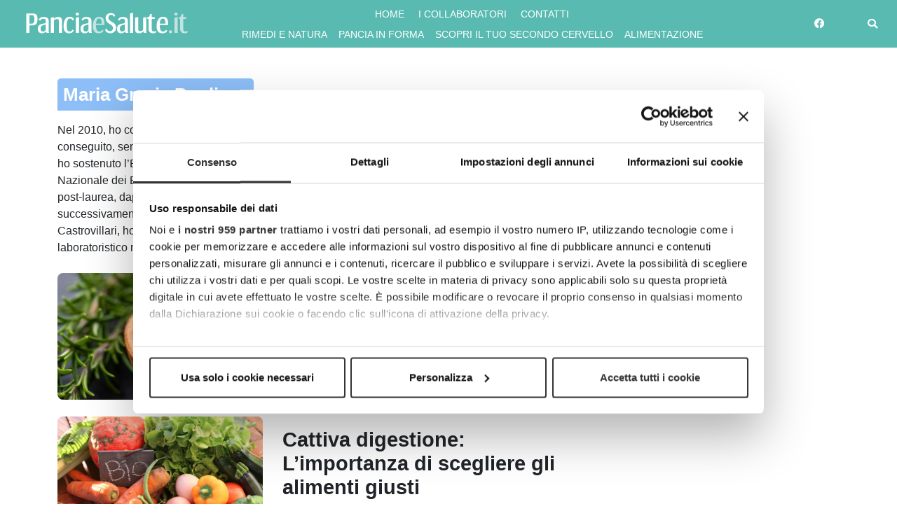

--- FILE ---
content_type: text/html; charset=UTF-8
request_url: https://www.panciaesalute.it/author/maria-grazia-pugliese/
body_size: 11169
content:
<!doctype html>
<html lang="it-IT">
<head>
	<meta charset="UTF-8">
	<meta name="viewport" content="width=device-width, initial-scale=1">
	<link rel="profile" href="https://gmpg.org/xfn/11">
	
	<link rel="icon" type="image/png" href="https://www.panciaesalute.it/wp-content/uploads/2019/10/PanciaeSalute-favicon.jpg" >		
	<script id="CookiebotConfiguration" type="application/json" data-cookieconsent="ignore">
	{
		"Frameworks": {
			"IABTCF2": {
				"AllowedVendors": [],
				"AllowedGoogleACVendors": [],
				"AllowedPurposes": [],
				"AllowedSpecialPurposes": [],
				"AllowedFeatures": [],
				"AllowedSpecialFeatures": [],
		"VendorRestrictions": []
			}
		}
	}
</script>
<script type="text/javascript" data-cookieconsent="ignore">
	window.dataLayer = window.dataLayer || [];

	function gtag() {
		dataLayer.push(arguments);
	}

	gtag("consent", "default", {
		ad_personalization: "denied",
		ad_storage: "denied",
		ad_user_data: "denied",
		analytics_storage: "denied",
		functionality_storage: "denied",
		personalization_storage: "denied",
		security_storage: "granted",
		wait_for_update: 500,
	});
	gtag("set", "ads_data_redaction", true);
	</script>
<script type="text/javascript"
		id="Cookiebot"
		src="https://consent.cookiebot.com/uc.js"
		data-implementation="wp"
		data-cbid="e72c3f1c-6321-4a30-974a-6de8b991086a"
			data-framework="TCFv2.2"
						data-culture="IT"
				data-blockingmode="auto"
	></script>
<meta name='robots' content='index, follow, max-image-preview:large, max-snippet:-1, max-video-preview:-1' />
	<style>img:is([sizes="auto" i], [sizes^="auto," i]) { contain-intrinsic-size: 3000px 1500px }</style>
	
<!-- Social Warfare v4.5.6 https://warfareplugins.com - BEGINNING OF OUTPUT -->
<style>
	@font-face {
		font-family: "sw-icon-font";
		src:url("https://www.panciaesalute.it/wp-content/plugins/social-warfare/assets/fonts/sw-icon-font.eot?ver=4.5.6");
		src:url("https://www.panciaesalute.it/wp-content/plugins/social-warfare/assets/fonts/sw-icon-font.eot?ver=4.5.6#iefix") format("embedded-opentype"),
		url("https://www.panciaesalute.it/wp-content/plugins/social-warfare/assets/fonts/sw-icon-font.woff?ver=4.5.6") format("woff"),
		url("https://www.panciaesalute.it/wp-content/plugins/social-warfare/assets/fonts/sw-icon-font.ttf?ver=4.5.6") format("truetype"),
		url("https://www.panciaesalute.it/wp-content/plugins/social-warfare/assets/fonts/sw-icon-font.svg?ver=4.5.6#1445203416") format("svg");
		font-weight: normal;
		font-style: normal;
		font-display:block;
	}
</style>
<!-- Social Warfare v4.5.6 https://warfareplugins.com - END OF OUTPUT -->


	<!-- This site is optimized with the Yoast SEO plugin v26.7 - https://yoast.com/wordpress/plugins/seo/ -->
	<title>Maria Grazia Pugliese, Autore presso Pancia e Salute</title>
	<meta name="description" content="Biologa nutrizionista. Nel 2010, ho conseguito la laurea triennale in Scienza della Nutrizione. Successivamente, nel 2012, ho conseguito, sempre presso lo stesso Ateneo, la laurea Magistrale in Scienza della nutrizione. Nel 2013 ho sostenuto l’Esame di Stato, all’Università della Calabria, e mi sono iscritta nello stesso anno, all’Albo Nazionale dei Biologi e ho iniziato a frequentare corsi inerenti la nutrizione. In seguito con il tirocinio post-laurea, dapprima presso l’ambulatorio di diabetologia dell’Ospedale di Castrovillari e successivamente presso il laboratorio di analisi chimiche e microbiologiche “Ricerche Biologiche” di Castrovillari, ho ampliato la mia formazione, sia in ambito clinico – nutrizionale , sia in ambito laboratoristico merceologico. Attualmente svolgo la libera professione a Castrovillari dal 2014." />
	<link rel="canonical" href="https://www.panciaesalute.it/author/maria-grazia-pugliese/" />
	<meta property="og:locale" content="it_IT" />
	<meta property="og:type" content="profile" />
	<meta property="og:title" content="Maria Grazia Pugliese, Autore presso Pancia e Salute" />
	<meta property="og:description" content="Biologa nutrizionista. Nel 2010, ho conseguito la laurea triennale in Scienza della Nutrizione. Successivamente, nel 2012, ho conseguito, sempre presso lo stesso Ateneo, la laurea Magistrale in Scienza della nutrizione. Nel 2013 ho sostenuto l’Esame di Stato, all’Università della Calabria, e mi sono iscritta nello stesso anno, all’Albo Nazionale dei Biologi e ho iniziato a frequentare corsi inerenti la nutrizione. In seguito con il tirocinio post-laurea, dapprima presso l’ambulatorio di diabetologia dell’Ospedale di Castrovillari e successivamente presso il laboratorio di analisi chimiche e microbiologiche “Ricerche Biologiche” di Castrovillari, ho ampliato la mia formazione, sia in ambito clinico – nutrizionale , sia in ambito laboratoristico merceologico. Attualmente svolgo la libera professione a Castrovillari dal 2014." />
	<meta property="og:url" content="https://www.panciaesalute.it/author/maria-grazia-pugliese/" />
	<meta property="og:site_name" content="Pancia e Salute" />
	<meta property="og:image" content="https://secure.gravatar.com/avatar/53c4687e7ac9fce9bcfd4c5003839762?s=500&d=mm&r=g" />
	<meta name="twitter:card" content="summary_large_image" />
	<script type="application/ld+json" class="yoast-schema-graph">{"@context":"https://schema.org","@graph":[{"@type":"ProfilePage","@id":"https://www.panciaesalute.it/author/maria-grazia-pugliese/","url":"https://www.panciaesalute.it/author/maria-grazia-pugliese/","name":"Maria Grazia Pugliese, Autore presso Pancia e Salute","isPartOf":{"@id":"https://www.panciaesalute.it/#website"},"primaryImageOfPage":{"@id":"https://www.panciaesalute.it/author/maria-grazia-pugliese/#primaryimage"},"image":{"@id":"https://www.panciaesalute.it/author/maria-grazia-pugliese/#primaryimage"},"thumbnailUrl":"https://www.panciaesalute.it/wp-content/uploads/2020/06/rosmarino_essiccato.jpeg","description":"Biologa nutrizionista. Nel 2010, ho conseguito la laurea triennale in Scienza della Nutrizione. Successivamente, nel 2012, ho conseguito, sempre presso lo stesso Ateneo, la laurea Magistrale in Scienza della nutrizione. Nel 2013 ho sostenuto l’Esame di Stato, all’Università della Calabria, e mi sono iscritta nello stesso anno, all’Albo Nazionale dei Biologi e ho iniziato a frequentare corsi inerenti la nutrizione. In seguito con il tirocinio post-laurea, dapprima presso l’ambulatorio di diabetologia dell’Ospedale di Castrovillari e successivamente presso il laboratorio di analisi chimiche e microbiologiche “Ricerche Biologiche” di Castrovillari, ho ampliato la mia formazione, sia in ambito clinico – nutrizionale , sia in ambito laboratoristico merceologico. Attualmente svolgo la libera professione a Castrovillari dal 2014.","breadcrumb":{"@id":"https://www.panciaesalute.it/author/maria-grazia-pugliese/#breadcrumb"},"inLanguage":"it-IT","potentialAction":[{"@type":"ReadAction","target":["https://www.panciaesalute.it/author/maria-grazia-pugliese/"]}]},{"@type":"ImageObject","inLanguage":"it-IT","@id":"https://www.panciaesalute.it/author/maria-grazia-pugliese/#primaryimage","url":"https://www.panciaesalute.it/wp-content/uploads/2020/06/rosmarino_essiccato.jpeg","contentUrl":"https://www.panciaesalute.it/wp-content/uploads/2020/06/rosmarino_essiccato.jpeg","width":718,"height":444,"caption":"Infuso di rosmarino: un aiuto per la digestione"},{"@type":"BreadcrumbList","@id":"https://www.panciaesalute.it/author/maria-grazia-pugliese/#breadcrumb","itemListElement":[{"@type":"ListItem","position":1,"name":"Home","item":"https://www.panciaesalute.it/"},{"@type":"ListItem","position":2,"name":"Archivi per Maria Grazia Pugliese"}]},{"@type":"WebSite","@id":"https://www.panciaesalute.it/#website","url":"https://www.panciaesalute.it/","name":"Pancia e Salute","description":"La Pancia &egrave; il nostro secondo cervello!","potentialAction":[{"@type":"SearchAction","target":{"@type":"EntryPoint","urlTemplate":"https://www.panciaesalute.it/?s={search_term_string}"},"query-input":{"@type":"PropertyValueSpecification","valueRequired":true,"valueName":"search_term_string"}}],"inLanguage":"it-IT"},{"@type":"Person","@id":"https://www.panciaesalute.it/#/schema/person/40d07f154175e98e6f092e098dfb0958","name":"Maria Grazia Pugliese","image":{"@type":"ImageObject","inLanguage":"it-IT","@id":"https://www.panciaesalute.it/#/schema/person/image/","url":"https://secure.gravatar.com/avatar/f31c75a1d649883ffb4baf5f806086c5db1be1efd27cc781609b1a1142c1f6fb?s=96&d=mm&r=g","contentUrl":"https://secure.gravatar.com/avatar/f31c75a1d649883ffb4baf5f806086c5db1be1efd27cc781609b1a1142c1f6fb?s=96&d=mm&r=g","caption":"Maria Grazia Pugliese"},"description":"Nel 2010, ho conseguito la laurea triennale in Scienza della Nutrizione. Successivamente, nel 2012, ho conseguito, sempre presso lo stesso Ateneo, la laurea Magistrale in Scienza della nutrizione. Nel 2013 ho sostenuto l’Esame di Stato, all’Università della Calabria, e mi sono iscritta nello stesso anno, all’Albo Nazionale dei Biologi e ho iniziato a frequentare corsi inerenti la nutrizione. In seguito con il tirocinio post-laurea, dapprima presso l’ambulatorio di diabetologia dell’Ospedale di Castrovillari e successivamente presso il laboratorio di analisi chimiche e microbiologiche “Ricerche Biologiche” di Castrovillari, ho ampliato la mia formazione, sia in ambito clinico – nutrizionale , sia in ambito laboratoristico merceologico. Attualmente svolgo la libera professione a Castrovillari dal 2014.","sameAs":["https://x.com/Master_D2C","Master_D2C"],"mainEntityOfPage":{"@id":"https://www.panciaesalute.it/author/maria-grazia-pugliese/"}}]}</script>
	<!-- / Yoast SEO plugin. -->


<link rel="alternate" type="application/rss+xml" title="Pancia e Salute &raquo; Feed" href="https://www.panciaesalute.it/feed/" />
<link rel="alternate" type="application/rss+xml" title="Pancia e Salute &raquo; Feed dei commenti" href="https://www.panciaesalute.it/comments/feed/" />
<link rel="alternate" type="application/rss+xml" title="Pancia e Salute &raquo; Articoli per il feed Maria Grazia Pugliese" href="https://www.panciaesalute.it/author/maria-grazia-pugliese/feed/" />
		<!-- This site uses the Google Analytics by MonsterInsights plugin v9.11.1 - Using Analytics tracking - https://www.monsterinsights.com/ -->
		<!-- Nota: MonsterInsights non è attualmente configurato su questo sito. Il proprietario del sito deve autenticarsi con Google Analytics nel pannello delle impostazioni di MonsterInsights. -->
					<!-- No tracking code set -->
				<!-- / Google Analytics by MonsterInsights -->
		<script>
window._wpemojiSettings = {"baseUrl":"https:\/\/s.w.org\/images\/core\/emoji\/16.0.1\/72x72\/","ext":".png","svgUrl":"https:\/\/s.w.org\/images\/core\/emoji\/16.0.1\/svg\/","svgExt":".svg","source":{"concatemoji":"https:\/\/www.panciaesalute.it\/wp-includes\/js\/wp-emoji-release.min.js?ver=7c700e287340845a0334bfacc6d99c70"}};
/*! This file is auto-generated */
!function(s,n){var o,i,e;function c(e){try{var t={supportTests:e,timestamp:(new Date).valueOf()};sessionStorage.setItem(o,JSON.stringify(t))}catch(e){}}function p(e,t,n){e.clearRect(0,0,e.canvas.width,e.canvas.height),e.fillText(t,0,0);var t=new Uint32Array(e.getImageData(0,0,e.canvas.width,e.canvas.height).data),a=(e.clearRect(0,0,e.canvas.width,e.canvas.height),e.fillText(n,0,0),new Uint32Array(e.getImageData(0,0,e.canvas.width,e.canvas.height).data));return t.every(function(e,t){return e===a[t]})}function u(e,t){e.clearRect(0,0,e.canvas.width,e.canvas.height),e.fillText(t,0,0);for(var n=e.getImageData(16,16,1,1),a=0;a<n.data.length;a++)if(0!==n.data[a])return!1;return!0}function f(e,t,n,a){switch(t){case"flag":return n(e,"\ud83c\udff3\ufe0f\u200d\u26a7\ufe0f","\ud83c\udff3\ufe0f\u200b\u26a7\ufe0f")?!1:!n(e,"\ud83c\udde8\ud83c\uddf6","\ud83c\udde8\u200b\ud83c\uddf6")&&!n(e,"\ud83c\udff4\udb40\udc67\udb40\udc62\udb40\udc65\udb40\udc6e\udb40\udc67\udb40\udc7f","\ud83c\udff4\u200b\udb40\udc67\u200b\udb40\udc62\u200b\udb40\udc65\u200b\udb40\udc6e\u200b\udb40\udc67\u200b\udb40\udc7f");case"emoji":return!a(e,"\ud83e\udedf")}return!1}function g(e,t,n,a){var r="undefined"!=typeof WorkerGlobalScope&&self instanceof WorkerGlobalScope?new OffscreenCanvas(300,150):s.createElement("canvas"),o=r.getContext("2d",{willReadFrequently:!0}),i=(o.textBaseline="top",o.font="600 32px Arial",{});return e.forEach(function(e){i[e]=t(o,e,n,a)}),i}function t(e){var t=s.createElement("script");t.src=e,t.defer=!0,s.head.appendChild(t)}"undefined"!=typeof Promise&&(o="wpEmojiSettingsSupports",i=["flag","emoji"],n.supports={everything:!0,everythingExceptFlag:!0},e=new Promise(function(e){s.addEventListener("DOMContentLoaded",e,{once:!0})}),new Promise(function(t){var n=function(){try{var e=JSON.parse(sessionStorage.getItem(o));if("object"==typeof e&&"number"==typeof e.timestamp&&(new Date).valueOf()<e.timestamp+604800&&"object"==typeof e.supportTests)return e.supportTests}catch(e){}return null}();if(!n){if("undefined"!=typeof Worker&&"undefined"!=typeof OffscreenCanvas&&"undefined"!=typeof URL&&URL.createObjectURL&&"undefined"!=typeof Blob)try{var e="postMessage("+g.toString()+"("+[JSON.stringify(i),f.toString(),p.toString(),u.toString()].join(",")+"));",a=new Blob([e],{type:"text/javascript"}),r=new Worker(URL.createObjectURL(a),{name:"wpTestEmojiSupports"});return void(r.onmessage=function(e){c(n=e.data),r.terminate(),t(n)})}catch(e){}c(n=g(i,f,p,u))}t(n)}).then(function(e){for(var t in e)n.supports[t]=e[t],n.supports.everything=n.supports.everything&&n.supports[t],"flag"!==t&&(n.supports.everythingExceptFlag=n.supports.everythingExceptFlag&&n.supports[t]);n.supports.everythingExceptFlag=n.supports.everythingExceptFlag&&!n.supports.flag,n.DOMReady=!1,n.readyCallback=function(){n.DOMReady=!0}}).then(function(){return e}).then(function(){var e;n.supports.everything||(n.readyCallback(),(e=n.source||{}).concatemoji?t(e.concatemoji):e.wpemoji&&e.twemoji&&(t(e.twemoji),t(e.wpemoji)))}))}((window,document),window._wpemojiSettings);
</script>
<link rel='stylesheet' id='social-warfare-block-css-css' href='https://www.panciaesalute.it/wp-content/plugins/social-warfare/assets/js/post-editor/dist/blocks.style.build.css?ver=7c700e287340845a0334bfacc6d99c70' media='all' />
<style id='wp-emoji-styles-inline-css'>

	img.wp-smiley, img.emoji {
		display: inline !important;
		border: none !important;
		box-shadow: none !important;
		height: 1em !important;
		width: 1em !important;
		margin: 0 0.07em !important;
		vertical-align: -0.1em !important;
		background: none !important;
		padding: 0 !important;
	}
</style>
<link rel='stylesheet' id='wp-block-library-css' href='https://www.panciaesalute.it/wp-includes/css/dist/block-library/style.min.css?ver=7c700e287340845a0334bfacc6d99c70' media='all' />
<style id='classic-theme-styles-inline-css'>
/*! This file is auto-generated */
.wp-block-button__link{color:#fff;background-color:#32373c;border-radius:9999px;box-shadow:none;text-decoration:none;padding:calc(.667em + 2px) calc(1.333em + 2px);font-size:1.125em}.wp-block-file__button{background:#32373c;color:#fff;text-decoration:none}
</style>
<style id='global-styles-inline-css'>
:root{--wp--preset--aspect-ratio--square: 1;--wp--preset--aspect-ratio--4-3: 4/3;--wp--preset--aspect-ratio--3-4: 3/4;--wp--preset--aspect-ratio--3-2: 3/2;--wp--preset--aspect-ratio--2-3: 2/3;--wp--preset--aspect-ratio--16-9: 16/9;--wp--preset--aspect-ratio--9-16: 9/16;--wp--preset--color--black: #000000;--wp--preset--color--cyan-bluish-gray: #abb8c3;--wp--preset--color--white: #ffffff;--wp--preset--color--pale-pink: #f78da7;--wp--preset--color--vivid-red: #cf2e2e;--wp--preset--color--luminous-vivid-orange: #ff6900;--wp--preset--color--luminous-vivid-amber: #fcb900;--wp--preset--color--light-green-cyan: #7bdcb5;--wp--preset--color--vivid-green-cyan: #00d084;--wp--preset--color--pale-cyan-blue: #8ed1fc;--wp--preset--color--vivid-cyan-blue: #0693e3;--wp--preset--color--vivid-purple: #9b51e0;--wp--preset--gradient--vivid-cyan-blue-to-vivid-purple: linear-gradient(135deg,rgba(6,147,227,1) 0%,rgb(155,81,224) 100%);--wp--preset--gradient--light-green-cyan-to-vivid-green-cyan: linear-gradient(135deg,rgb(122,220,180) 0%,rgb(0,208,130) 100%);--wp--preset--gradient--luminous-vivid-amber-to-luminous-vivid-orange: linear-gradient(135deg,rgba(252,185,0,1) 0%,rgba(255,105,0,1) 100%);--wp--preset--gradient--luminous-vivid-orange-to-vivid-red: linear-gradient(135deg,rgba(255,105,0,1) 0%,rgb(207,46,46) 100%);--wp--preset--gradient--very-light-gray-to-cyan-bluish-gray: linear-gradient(135deg,rgb(238,238,238) 0%,rgb(169,184,195) 100%);--wp--preset--gradient--cool-to-warm-spectrum: linear-gradient(135deg,rgb(74,234,220) 0%,rgb(151,120,209) 20%,rgb(207,42,186) 40%,rgb(238,44,130) 60%,rgb(251,105,98) 80%,rgb(254,248,76) 100%);--wp--preset--gradient--blush-light-purple: linear-gradient(135deg,rgb(255,206,236) 0%,rgb(152,150,240) 100%);--wp--preset--gradient--blush-bordeaux: linear-gradient(135deg,rgb(254,205,165) 0%,rgb(254,45,45) 50%,rgb(107,0,62) 100%);--wp--preset--gradient--luminous-dusk: linear-gradient(135deg,rgb(255,203,112) 0%,rgb(199,81,192) 50%,rgb(65,88,208) 100%);--wp--preset--gradient--pale-ocean: linear-gradient(135deg,rgb(255,245,203) 0%,rgb(182,227,212) 50%,rgb(51,167,181) 100%);--wp--preset--gradient--electric-grass: linear-gradient(135deg,rgb(202,248,128) 0%,rgb(113,206,126) 100%);--wp--preset--gradient--midnight: linear-gradient(135deg,rgb(2,3,129) 0%,rgb(40,116,252) 100%);--wp--preset--font-size--small: 13px;--wp--preset--font-size--medium: 20px;--wp--preset--font-size--large: 36px;--wp--preset--font-size--x-large: 42px;--wp--preset--spacing--20: 0.44rem;--wp--preset--spacing--30: 0.67rem;--wp--preset--spacing--40: 1rem;--wp--preset--spacing--50: 1.5rem;--wp--preset--spacing--60: 2.25rem;--wp--preset--spacing--70: 3.38rem;--wp--preset--spacing--80: 5.06rem;--wp--preset--shadow--natural: 6px 6px 9px rgba(0, 0, 0, 0.2);--wp--preset--shadow--deep: 12px 12px 50px rgba(0, 0, 0, 0.4);--wp--preset--shadow--sharp: 6px 6px 0px rgba(0, 0, 0, 0.2);--wp--preset--shadow--outlined: 6px 6px 0px -3px rgba(255, 255, 255, 1), 6px 6px rgba(0, 0, 0, 1);--wp--preset--shadow--crisp: 6px 6px 0px rgba(0, 0, 0, 1);}:where(.is-layout-flex){gap: 0.5em;}:where(.is-layout-grid){gap: 0.5em;}body .is-layout-flex{display: flex;}.is-layout-flex{flex-wrap: wrap;align-items: center;}.is-layout-flex > :is(*, div){margin: 0;}body .is-layout-grid{display: grid;}.is-layout-grid > :is(*, div){margin: 0;}:where(.wp-block-columns.is-layout-flex){gap: 2em;}:where(.wp-block-columns.is-layout-grid){gap: 2em;}:where(.wp-block-post-template.is-layout-flex){gap: 1.25em;}:where(.wp-block-post-template.is-layout-grid){gap: 1.25em;}.has-black-color{color: var(--wp--preset--color--black) !important;}.has-cyan-bluish-gray-color{color: var(--wp--preset--color--cyan-bluish-gray) !important;}.has-white-color{color: var(--wp--preset--color--white) !important;}.has-pale-pink-color{color: var(--wp--preset--color--pale-pink) !important;}.has-vivid-red-color{color: var(--wp--preset--color--vivid-red) !important;}.has-luminous-vivid-orange-color{color: var(--wp--preset--color--luminous-vivid-orange) !important;}.has-luminous-vivid-amber-color{color: var(--wp--preset--color--luminous-vivid-amber) !important;}.has-light-green-cyan-color{color: var(--wp--preset--color--light-green-cyan) !important;}.has-vivid-green-cyan-color{color: var(--wp--preset--color--vivid-green-cyan) !important;}.has-pale-cyan-blue-color{color: var(--wp--preset--color--pale-cyan-blue) !important;}.has-vivid-cyan-blue-color{color: var(--wp--preset--color--vivid-cyan-blue) !important;}.has-vivid-purple-color{color: var(--wp--preset--color--vivid-purple) !important;}.has-black-background-color{background-color: var(--wp--preset--color--black) !important;}.has-cyan-bluish-gray-background-color{background-color: var(--wp--preset--color--cyan-bluish-gray) !important;}.has-white-background-color{background-color: var(--wp--preset--color--white) !important;}.has-pale-pink-background-color{background-color: var(--wp--preset--color--pale-pink) !important;}.has-vivid-red-background-color{background-color: var(--wp--preset--color--vivid-red) !important;}.has-luminous-vivid-orange-background-color{background-color: var(--wp--preset--color--luminous-vivid-orange) !important;}.has-luminous-vivid-amber-background-color{background-color: var(--wp--preset--color--luminous-vivid-amber) !important;}.has-light-green-cyan-background-color{background-color: var(--wp--preset--color--light-green-cyan) !important;}.has-vivid-green-cyan-background-color{background-color: var(--wp--preset--color--vivid-green-cyan) !important;}.has-pale-cyan-blue-background-color{background-color: var(--wp--preset--color--pale-cyan-blue) !important;}.has-vivid-cyan-blue-background-color{background-color: var(--wp--preset--color--vivid-cyan-blue) !important;}.has-vivid-purple-background-color{background-color: var(--wp--preset--color--vivid-purple) !important;}.has-black-border-color{border-color: var(--wp--preset--color--black) !important;}.has-cyan-bluish-gray-border-color{border-color: var(--wp--preset--color--cyan-bluish-gray) !important;}.has-white-border-color{border-color: var(--wp--preset--color--white) !important;}.has-pale-pink-border-color{border-color: var(--wp--preset--color--pale-pink) !important;}.has-vivid-red-border-color{border-color: var(--wp--preset--color--vivid-red) !important;}.has-luminous-vivid-orange-border-color{border-color: var(--wp--preset--color--luminous-vivid-orange) !important;}.has-luminous-vivid-amber-border-color{border-color: var(--wp--preset--color--luminous-vivid-amber) !important;}.has-light-green-cyan-border-color{border-color: var(--wp--preset--color--light-green-cyan) !important;}.has-vivid-green-cyan-border-color{border-color: var(--wp--preset--color--vivid-green-cyan) !important;}.has-pale-cyan-blue-border-color{border-color: var(--wp--preset--color--pale-cyan-blue) !important;}.has-vivid-cyan-blue-border-color{border-color: var(--wp--preset--color--vivid-cyan-blue) !important;}.has-vivid-purple-border-color{border-color: var(--wp--preset--color--vivid-purple) !important;}.has-vivid-cyan-blue-to-vivid-purple-gradient-background{background: var(--wp--preset--gradient--vivid-cyan-blue-to-vivid-purple) !important;}.has-light-green-cyan-to-vivid-green-cyan-gradient-background{background: var(--wp--preset--gradient--light-green-cyan-to-vivid-green-cyan) !important;}.has-luminous-vivid-amber-to-luminous-vivid-orange-gradient-background{background: var(--wp--preset--gradient--luminous-vivid-amber-to-luminous-vivid-orange) !important;}.has-luminous-vivid-orange-to-vivid-red-gradient-background{background: var(--wp--preset--gradient--luminous-vivid-orange-to-vivid-red) !important;}.has-very-light-gray-to-cyan-bluish-gray-gradient-background{background: var(--wp--preset--gradient--very-light-gray-to-cyan-bluish-gray) !important;}.has-cool-to-warm-spectrum-gradient-background{background: var(--wp--preset--gradient--cool-to-warm-spectrum) !important;}.has-blush-light-purple-gradient-background{background: var(--wp--preset--gradient--blush-light-purple) !important;}.has-blush-bordeaux-gradient-background{background: var(--wp--preset--gradient--blush-bordeaux) !important;}.has-luminous-dusk-gradient-background{background: var(--wp--preset--gradient--luminous-dusk) !important;}.has-pale-ocean-gradient-background{background: var(--wp--preset--gradient--pale-ocean) !important;}.has-electric-grass-gradient-background{background: var(--wp--preset--gradient--electric-grass) !important;}.has-midnight-gradient-background{background: var(--wp--preset--gradient--midnight) !important;}.has-small-font-size{font-size: var(--wp--preset--font-size--small) !important;}.has-medium-font-size{font-size: var(--wp--preset--font-size--medium) !important;}.has-large-font-size{font-size: var(--wp--preset--font-size--large) !important;}.has-x-large-font-size{font-size: var(--wp--preset--font-size--x-large) !important;}
:where(.wp-block-post-template.is-layout-flex){gap: 1.25em;}:where(.wp-block-post-template.is-layout-grid){gap: 1.25em;}
:where(.wp-block-columns.is-layout-flex){gap: 2em;}:where(.wp-block-columns.is-layout-grid){gap: 2em;}
:root :where(.wp-block-pullquote){font-size: 1.5em;line-height: 1.6;}
</style>
<link rel='stylesheet' id='contact-form-7-css' href='https://www.panciaesalute.it/wp-content/plugins/contact-form-7/includes/css/styles.css?ver=6.1.4' media='all' />
<link rel='stylesheet' id='custom-avatar-css' href='https://www.panciaesalute.it/wp-content/plugins/custom-avatar/public/css/custom-avatar-public.css?ver=1.0.0' media='all' />
<link rel='stylesheet' id='social_warfare-css' href='https://www.panciaesalute.it/wp-content/plugins/social-warfare/assets/css/style.min.css?ver=4.5.6' media='all' />
<link rel='stylesheet' id='bootstrap-css-css' href='https://www.panciaesalute.it/wp-content/themes/novalbit/assets/bootstrap/css/bootstrap.min.css?ver=5.1.3' media='all' />
<link rel='stylesheet' id='rubik-font-css' href='https://www.panciaesalute.it/wp-content/themes/novalbit/assets/rubik-font/rubik-font.css?ver=7c700e287340845a0334bfacc6d99c70' media='all' />
<link rel='stylesheet' id='load-fa-css' href='https://www.panciaesalute.it/wp-content/themes/novalbit/assets/fonts/fontawesome-all.min.css?ver=7c700e287340845a0334bfacc6d99c70' media='all' />
<link rel='stylesheet' id='novalbit-style-css' href='https://www.panciaesalute.it/wp-content/themes/novalbit/style.css?ver=1.0.0' media='all' />
<link rel='stylesheet' id='novalbit-themeoptions-css' href='https://www.panciaesalute.it/wp-content/themes/novalbit/assets/css/novalbit-theme.gen.css?ver=7c700e287340845a0334bfacc6d99c70' media='all' />
<script id="jquery-core-js-extra">
var SDT_DATA = {"ajaxurl":"https:\/\/www.panciaesalute.it\/wp-admin\/admin-ajax.php","siteUrl":"https:\/\/www.panciaesalute.it\/","pluginsUrl":"https:\/\/www.panciaesalute.it\/wp-content\/plugins","isAdmin":""};
</script>
<script src="https://www.panciaesalute.it/wp-includes/js/jquery/jquery.min.js?ver=3.7.1" id="jquery-core-js"></script>
<script src="https://www.panciaesalute.it/wp-includes/js/jquery/jquery-migrate.min.js?ver=3.4.1" id="jquery-migrate-js"></script>
<script src="https://www.panciaesalute.it/wp-content/plugins/custom-avatar/public/js/custom-avatar-public.js?ver=1.0.0" id="custom-avatar-js"></script>
<link rel="https://api.w.org/" href="https://www.panciaesalute.it/wp-json/" /><link rel="alternate" title="JSON" type="application/json" href="https://www.panciaesalute.it/wp-json/wp/v2/users/14" /><script type="text/javascript">var ajaxurl = "https://www.panciaesalute.it/wp-admin/admin-ajax.php";</script>		<meta property="fb:pages" content="1012802708852099" />
		<!-- in_head codice aggiuntivo -->
<!-- Meta Pixel Code -->
<script type='text/javascript'>
!function(f,b,e,v,n,t,s){if(f.fbq)return;n=f.fbq=function(){n.callMethod?
n.callMethod.apply(n,arguments):n.queue.push(arguments)};if(!f._fbq)f._fbq=n;
n.push=n;n.loaded=!0;n.version='2.0';n.queue=[];t=b.createElement(e);t.async=!0;
t.src=v;s=b.getElementsByTagName(e)[0];s.parentNode.insertBefore(t,s)}(window,
document,'script','https://connect.facebook.net/en_US/fbevents.js');
</script>
<!-- End Meta Pixel Code -->
<script type='text/javascript'>var url = window.location.origin + '?ob=open-bridge';
            fbq('set', 'openbridge', '285922339741699', url);
fbq('init', '285922339741699', {}, {
    "agent": "wordpress-6.8.3-4.1.5"
})</script><script type='text/javascript'>
    fbq('track', 'PageView', []);
  </script><link rel="icon" href="https://www.panciaesalute.it/wp-content/uploads/2019/10/cropped-PanciaeSalute-favicon-32x32.jpg" sizes="32x32" />
<link rel="icon" href="https://www.panciaesalute.it/wp-content/uploads/2019/10/cropped-PanciaeSalute-favicon-192x192.jpg" sizes="192x192" />
<link rel="apple-touch-icon" href="https://www.panciaesalute.it/wp-content/uploads/2019/10/cropped-PanciaeSalute-favicon-180x180.jpg" />
<meta name="msapplication-TileImage" content="https://www.panciaesalute.it/wp-content/uploads/2019/10/cropped-PanciaeSalute-favicon-270x270.jpg" />
</head>

<body data-rsssl=1 class="archive author author-maria-grazia-pugliese author-14 wp-theme-novalbit hfeed no-sidebar">
	<!-- after_body codice aggiuntivo -->
<!-- Meta Pixel Code -->
<noscript>
<img height="1" width="1" style="display:none" alt="fbpx"
src="https://www.facebook.com/tr?id=285922339741699&ev=PageView&noscript=1" />
</noscript>
<!-- End Meta Pixel Code -->
	<header>
        <div id="main-menu">
            <div class="container-fluid">
                <div class="row">
                    <div class="col-10 col-sm-10 col-lg-12 col-xl-10 order-2 order-xl-1">
                        <nav class="navbar navbar-light navbar-expand-md d-xl-flex">
                            <div class="container-fluid">
	                            <a class="navbar-brand col-lg-3 col-md-3" href="https://www.panciaesalute.it">
                                <img src="https://www.panciaesalute.it/wp-content/uploads/2019/10/panciaesalute_logo.png" alt="Pancia e Salute" class="img-fluid">																		
	                            </a>
	                            
		                        <div class="collapse navbar-collapse col-lg-9 col-md-9 flex-column" id="navcol">
			                        <div id="top-menu-bar" class="collapse navbar-collapse"><ul id="topbar" class="navbar-nav ml-auto text-uppercase" itemscope itemtype="http://www.schema.org/SiteNavigationElement"><li  id="menu-item-12" class="menu-item menu-item-type-custom menu-item-object-custom menu-item-home menu-item-12 nav-item"><a itemprop="url" href="https://www.panciaesalute.it" class="nav-link"><span itemprop="name">Home</span></a></li>
<li  id="menu-item-3489" class="menu-item menu-item-type-post_type menu-item-object-page menu-item-3489 nav-item"><a itemprop="url" href="https://www.panciaesalute.it/i-collaboratori/" class="nav-link"><span itemprop="name">I collaboratori</span></a></li>
<li  id="menu-item-11" class="menu-item menu-item-type-post_type menu-item-object-page menu-item-11 nav-item"><a itemprop="url" href="https://www.panciaesalute.it/contatti/" class="nav-link"><span itemprop="name">Contatti</span></a></li>
</ul></div> 
			                        
			                        <div id="main-menu-bar" class="collapse navbar-collapse"><ul id="mainmenu" class="navbar-nav ml-auto text-uppercase" itemscope itemtype="http://www.schema.org/SiteNavigationElement"><li  id="menu-item-8" class="menu-item menu-item-type-taxonomy menu-item-object-category menu-item-8 nav-item"><a itemprop="url" href="https://www.panciaesalute.it/category/rimedi-e-natura/" class="nav-link"><span itemprop="name">Rimedi e natura</span></a></li>
<li  id="menu-item-9" class="menu-item menu-item-type-taxonomy menu-item-object-category menu-item-9 nav-item"><a itemprop="url" href="https://www.panciaesalute.it/category/pancia-in-forma/" class="nav-link"><span itemprop="name">Pancia in Forma</span></a></li>
<li  id="menu-item-10" class="menu-item menu-item-type-taxonomy menu-item-object-category menu-item-10 nav-item"><a itemprop="url" href="https://www.panciaesalute.it/category/secondo-cervello/" class="nav-link"><span itemprop="name">Scopri il tuo secondo cervello</span></a></li>
<li  id="menu-item-2303" class="menu-item menu-item-type-taxonomy menu-item-object-category menu-item-2303 nav-item"><a itemprop="url" href="https://www.panciaesalute.it/category/alimentazione/" class="nav-link"><span itemprop="name">Alimentazione</span></a></li>
</ul></div> 
			                    </div>
                            </div>
                        </nav>
                    </div>
                    
                                        
                    <div id="social-icon" class="col-lg-12 col-xl-2 d-lg-flex d-xl-flex order-1 justify-content-lg-end align-items-lg-center justify-content-xl-end align-items-xl-center order-xl-2">
                        <ul class="nav d-flex d-md-flex d-xl-flex justify-content-md-end align-items-md-center justify-content-xl-end social-icons">
	                                                    <li class="nav-item"><a target="_blank" class="nav-link active" href="https://www.facebook.com/PanciaeSalute"><i class="fab fa-facebook"></i></a></li>
                                                        <li class="nav-item" id="search"><a class="nav-link active" data-bs-toggle="modal" data-bs-target="#searchModal" href="#"><i class="fas fa-search"></i></a></li>
                        </ul>
                    </div>
                                        
                    <div id="modalMenuBtn" class="col-2 col-sm-2 d-md-none order-3">
                    	<a class="btn btn-link" data-bs-toggle="modal" data-bs-target="#menuModal">
							<i class="fa fa-lg fa-bars"></i>
						</a>
                    </div>
                </div>
            </div>
        </div>
    </header>
    
	<div class="modal fade" id="searchModal" tabindex="-1">
  <div class="modal-dialog modal-fullscreen">
    <div class="modal-content">

      <div class="modal-body">
	    <button type="button" class="btn-close" data-bs-dismiss="modal" aria-label="Close"></button>
        <br><br>
        
        <h1>Cerca:</h1>
	      
        <form role="search" method="get" class="search-form mb-4" action="https://www.panciaesalute.it/">
			<input type="search"  class="search-field" placeholder="Cerca&hellip;" value="" name="s" />
			<button type="submit" class="search-submit"><i class="fa fa-search"></i></button>
		</form>
      </div>
      
    </div>
  </div>
</div>	<!-- Modal -->
<div class="modal fade" id="menuModal" tabindex="-1" aria-labelledby="menuModalLabel" aria-hidden="true">
    <div class="modal-dialog">
        <div class="modal-content">
            <div class="modal-header">
                <button type="button" class="btn-close" data-bs-dismiss="modal" aria-label="Close"></button>
            </div>
            <div class="modal-body">

                <div class="row">

                    <div class="col-8 offset-2 mb-4">
                    
                        <img src="https://www.panciaesalute.it/wp-content/uploads/2019/10/panciaesalute_logo.png" alt="Pancia e Salute" class="img-fluid">
                    </div>

                    <div id="searchModal" class="col-12">
                        
                        <form role="search" method="get" class="search-form mb-4" action="https://www.panciaesalute.it/">
                          <input type="search"  class="search-field" placeholder="Cerca&hellip;" value="" name="s" />
                          <button type="submit" class="search-submit"><i class="fa fa-search"></i></button>
                        </form>

                    </div>

                </div>

                


	            <div id="navbarNav" class="menu-menu-mobile-container"><ul id="topbar" class="navbar-nav ml-auto text-uppercase" itemscope itemtype="http://www.schema.org/SiteNavigationElement"><li  id="menu-item-3478" class="menu-item menu-item-type-post_type menu-item-object-page menu-item-3478 nav-item"><a itemprop="url" href="https://www.panciaesalute.it/homepage/" class="nav-link"><span itemprop="name">Homepage</span></a></li>
<li  id="menu-item-3479" class="menu-item menu-item-type-taxonomy menu-item-object-category menu-item-3479 nav-item"><a itemprop="url" href="https://www.panciaesalute.it/category/pancia-in-forma/" class="nav-link"><span itemprop="name">Pancia in Forma</span></a></li>
<li  id="menu-item-3480" class="menu-item menu-item-type-taxonomy menu-item-object-category menu-item-3480 nav-item"><a itemprop="url" href="https://www.panciaesalute.it/category/secondo-cervello/" class="nav-link"><span itemprop="name">Scopri il tuo secondo cervello</span></a></li>
<li  id="menu-item-3481" class="menu-item menu-item-type-taxonomy menu-item-object-category menu-item-3481 nav-item"><a itemprop="url" href="https://www.panciaesalute.it/category/rimedi-e-natura/" class="nav-link"><span itemprop="name">Rimedi e natura</span></a></li>
<li  id="menu-item-3482" class="menu-item menu-item-type-taxonomy menu-item-object-category menu-item-3482 nav-item"><a itemprop="url" href="https://www.panciaesalute.it/category/alimentazione/" class="nav-link"><span itemprop="name">Alimentazione</span></a></li>
<li  id="menu-item-3537" class="menu-item menu-item-type-post_type menu-item-object-page menu-item-3537 nav-item"><a itemprop="url" href="https://www.panciaesalute.it/i-collaboratori/" class="nav-link"><span itemprop="name">I collaboratori</span></a></li>
<li  id="menu-item-3483" class="menu-item menu-item-type-post_type menu-item-object-page menu-item-3483 nav-item"><a itemprop="url" href="https://www.panciaesalute.it/contatti/" class="nav-link"><span itemprop="name">Contatti</span></a></li>
</ul></div> 
                    
            </div> <!-- modal-body -->

            <div class="modal-footer d-flex justify-content-center">
                
                <div id="social-icon" class="col-lg-12 col-xl-2 d-lg-flex d-xl-flex order-1 justify-content-lg-end align-items-lg-center justify-content-xl-end align-items-xl-center order-xl-2">
                    <ul class="nav d-flex d-md-flex d-xl-flex justify-content-md-end align-items-md-center justify-content-xl-end social-icons">
                                                <li class="nav-item"><a target="_blank" class="nav-link active" href="https://www.facebook.com/PanciaeSalute"><i class="fab fa-facebook"></i></a></li>
                                                
                    </ul>
                </div>


            </div>

        </div> <!-- modal-content -->
    </div>
</div>
	<main id="primary" class="site-main">
		
		<div class="container mb-4">
			
			<div class="row">
                <div class="col-md-8" id="archive">
                    <main>
                        <article class="mt-4">

												
								<header class="page-header">
																		
									<h1 style="background-color: ; color: ;" class="page-title category-color"><strong><span class="vcard">Maria Grazia Pugliese</span></strong></h1><hr style="border-color: ;"><div class="archive-description mb-4">Nel 2010, ho conseguito la laurea triennale in Scienza della Nutrizione. Successivamente, nel 2012, ho conseguito, sempre presso lo stesso Ateneo, la laurea Magistrale in Scienza della nutrizione. Nel 2013 ho sostenuto l’Esame di Stato, all’Università della Calabria, e mi sono iscritta nello stesso anno, all’Albo Nazionale dei Biologi  e ho iniziato a frequentare corsi inerenti la nutrizione. In seguito con il tirocinio post-laurea, dapprima presso l’ambulatorio di diabetologia dell’Ospedale di Castrovillari e successivamente presso il laboratorio di analisi chimiche e microbiologiche “Ricerche Biologiche” di Castrovillari, ho ampliato la mia formazione, sia in ambito clinico – nutrizionale , sia in ambito laboratoristico merceologico. Attualmente svolgo la libera professione a Castrovillari dal 2014.</div>								</header><!-- .page-header -->
					
																<a href="https://www.panciaesalute.it/alimentazione/infuso-di-rosmarino-un-aiuto-per-la-digestione/">
	                                <div class="card rounded mb-4">
	                                    <div class="row">
	                                        <div class="col-sm-12 col-md-12 col-lg-6 col-xl-5">
	                                            <img alt="Infuso di rosmarino: un aiuto per la digestione" class="rounded img-fluid mb-0" src="https://www.panciaesalute.it/wp-content/uploads/2020/06/rosmarino_essiccato.jpeg">
	                                        </div>
	                                        <div class="col-sm-12 col-md-12 col-lg-6 col-xl-7 card-body">
	                                            <h3 class="mb-0">Infuso di rosmarino: un aiuto per la digestione</h3><span class="mb-2 author">Maria Grazia Pugliese</span>
	                                            <p class="mb-0"></p>
	                                        </div>
	                                    </div>
	                                </div>
	                            </a>
								
																<a href="https://www.panciaesalute.it/alimentazione/cattiva-digestione-limportanza-di-scegliere-gli-alimenti-giusti/">
	                                <div class="card rounded mb-4">
	                                    <div class="row">
	                                        <div class="col-sm-12 col-md-12 col-lg-6 col-xl-5">
	                                            <img alt="Cattiva digestione: L’importanza di scegliere gli alimenti giusti" class="rounded img-fluid mb-0" src="https://www.panciaesalute.it/wp-content/uploads/2020/06/cibi-privilegiati.jpeg">
	                                        </div>
	                                        <div class="col-sm-12 col-md-12 col-lg-6 col-xl-7 card-body">
	                                            <h3 class="mb-0">Cattiva digestione: L’importanza di scegliere gli alimenti giusti</h3><span class="mb-2 author">Maria Grazia Pugliese</span>
	                                            <p class="mb-0"><p>Una cattiva digestione è sicuramente condizionata dal “cosa mangiamo” ecco perchè ho stilato una lista degli alimenti da privilegiare e [&hellip;]</p>
</p>
	                                        </div>
	                                    </div>
	                                </div>
	                            </a>
								
																<a href="https://www.panciaesalute.it/alimentazione/consigli-pratici-per-combattere-la-cattiva-digestione/">
	                                <div class="card rounded mb-4">
	                                    <div class="row">
	                                        <div class="col-sm-12 col-md-12 col-lg-6 col-xl-5">
	                                            <img alt="Consigli pratici per combattere la cattiva digestione" class="rounded img-fluid mb-0" src="https://www.panciaesalute.it/wp-content/uploads/2020/05/cattiva-digestione.jpeg">
	                                        </div>
	                                        <div class="col-sm-12 col-md-12 col-lg-6 col-xl-7 card-body">
	                                            <h3 class="mb-0">Consigli pratici per combattere la cattiva digestione</h3><span class="mb-2 author">Maria Grazia Pugliese</span>
	                                            <p class="mb-0"></p>
	                                        </div>
	                                    </div>
	                                </div>
	                            </a>
								
														</article>
                    </main>
                </div>
                
                <div class="col-md-4 mt-4">
	                                </div>
                
			</div>
			
		</div>

	</main><!-- #main -->


	<footer id="footer" class="pt-5">
        <div class="container">
            <div class="row">
	            				    <div class="col-12 col-lg-4">
				        <section id="media_image-4" class="widget widget_media_image"><img width="232" height="41" src="https://www.panciaesalute.it/wp-content/uploads/2019/10/panciaesalute_logo.png" class="image wp-image-2241  attachment-full size-full" alt="Pancia e Salute" style="max-width: 100%; height: auto;" decoding="async" loading="lazy" /></section><section id="text-6" class="widget widget_text">			<div class="textwidget"><p><a href="https://www.panciaesalute.it/contatti/" data-slimstat="5">Contatti</a> &#8211; <a href="https://www.panciaesalute.it/privacy-policy/" data-slimstat="5">Privacy Policy</a><br />
Copyright Panciaesalute.it © &#8211; 2026</p>
</div>
		</section>				    </div>
				
                
	            				    <div class="col-12 col-sm-6 col-lg-4">
				        <section id="text-7" class="widget widget_text">			<div class="textwidget"><p><b>PANCIAESALUTE</b><br />
Novalbit S.r.l &#8211; sede legale: Via dei Rospigliosi 3 &#8211; 20151 Milano<br />
C.F. e P. IVA: 10391410965<br />
Testata giornalistica registrata Direttore responsabile: Sergio Angeletti<br />
Registrazione presso il Tribunale di Milano n. 308 del 12 Dicembre 2018</p>
</div>
		</section>				    </div>
								
								    <div class="col-12 col-sm-6 col-lg-4">
				        <section id="text-8" class="widget widget_text">			<div class="textwidget"><p>Le informazioni fornite sul web magazine Panciaesalute.it sono di natura generale e a scopo puramente divulgativo. Non possono pertanto sostituire in alcun caso il consiglio di un Medico (soggetto abilitato legalmente alla professione), né di altri operatori sanitari.</p>
</div>
		</section>				    </div>
				
            </div>
            <div class="row mt-2" id="bottom-footer">
                <div class="col-12 col-md-6 d-flex d-xl-flex justify-content-center justify-content-md-start justify-content-xl-start">
	                                    <p class="mt-3"></p>
                </div>
                <div class="col-md-6 d-md-flex justify-content-md-end">
	                
	                	                
                    <ul class="nav social-icons">
                                                    <li class="nav-item"><a target="_blank" class="nav-link active" href="https://www.facebook.com/PanciaeSalute"><i class="fab fa-facebook"></i></a></li>
                                                </ul>
                </div>
            </div>
        </div>
    </footer>

<script type="speculationrules">
{"prefetch":[{"source":"document","where":{"and":[{"href_matches":"\/*"},{"not":{"href_matches":["\/wp-*.php","\/wp-admin\/*","\/wp-content\/uploads\/*","\/wp-content\/*","\/wp-content\/plugins\/*","\/wp-content\/themes\/novalbit\/*","\/*\\?(.+)"]}},{"not":{"selector_matches":"a[rel~=\"nofollow\"]"}},{"not":{"selector_matches":".no-prefetch, .no-prefetch a"}}]},"eagerness":"conservative"}]}
</script>
<!-- after_footer codice aggiuntivo -->    <!-- Meta Pixel Event Code -->
    <script type='text/javascript'>
        document.addEventListener( 'wpcf7mailsent', function( event ) {
        if( "fb_pxl_code" in event.detail.apiResponse){
            eval(event.detail.apiResponse.fb_pxl_code);
        }
        }, false );
    </script>
    <!-- End Meta Pixel Event Code -->
        <div id='fb-pxl-ajax-code'></div><script src="https://www.panciaesalute.it/wp-content/plugins/data-tables-generator-by-supsystic/app/assets/js/dtgsnonce.js?ver=0.01" id="dtgs_nonce_frontend-js"></script>
<script id="dtgs_nonce_frontend-js-after">
var DTGS_NONCE_FRONTEND = "e996597641"
</script>
<script src="https://www.panciaesalute.it/wp-includes/js/dist/hooks.min.js?ver=4d63a3d491d11ffd8ac6" id="wp-hooks-js"></script>
<script src="https://www.panciaesalute.it/wp-includes/js/dist/i18n.min.js?ver=5e580eb46a90c2b997e6" id="wp-i18n-js"></script>
<script id="wp-i18n-js-after">
wp.i18n.setLocaleData( { 'text direction\u0004ltr': [ 'ltr' ] } );
</script>
<script src="https://www.panciaesalute.it/wp-content/plugins/contact-form-7/includes/swv/js/index.js?ver=6.1.4" id="swv-js"></script>
<script id="contact-form-7-js-translations">
( function( domain, translations ) {
	var localeData = translations.locale_data[ domain ] || translations.locale_data.messages;
	localeData[""].domain = domain;
	wp.i18n.setLocaleData( localeData, domain );
} )( "contact-form-7", {"translation-revision-date":"2025-11-18 20:27:55+0000","generator":"GlotPress\/4.0.3","domain":"messages","locale_data":{"messages":{"":{"domain":"messages","plural-forms":"nplurals=2; plural=n != 1;","lang":"it"},"This contact form is placed in the wrong place.":["Questo modulo di contatto \u00e8 posizionato nel posto sbagliato."],"Error:":["Errore:"]}},"comment":{"reference":"includes\/js\/index.js"}} );
</script>
<script id="contact-form-7-js-before">
var wpcf7 = {
    "api": {
        "root": "https:\/\/www.panciaesalute.it\/wp-json\/",
        "namespace": "contact-form-7\/v1"
    },
    "cached": 1
};
</script>
<script src="https://www.panciaesalute.it/wp-content/plugins/contact-form-7/includes/js/index.js?ver=6.1.4" id="contact-form-7-js"></script>
<script id="social_warfare_script-js-extra">
var socialWarfare = {"addons":[],"post_id":"2866","variables":{"emphasizeIcons":false,"powered_by_toggle":false,"affiliate_link":"https:\/\/warfareplugins.com"},"floatBeforeContent":""};
</script>
<script src="https://www.panciaesalute.it/wp-content/plugins/social-warfare/assets/js/script.min.js?ver=4.5.6" id="social_warfare_script-js"></script>
<script src="https://www.panciaesalute.it/wp-content/themes/novalbit/assets/bootstrap/js/bootstrap.min.js?ver=5.1.3" id="bootstrap-js-js"></script>
<script src="https://www.panciaesalute.it/wp-content/themes/novalbit/assets/js/main.js?ver=1.0.0" id="main-js-js"></script>
<script src="https://www.panciaesalute.it/wp-content/themes/novalbit/js/navigation.js?ver=1.0.0" id="novalbit-navigation-js"></script>
<script src="https://www.google.com/recaptcha/api.js?render=6Ldu9tIUAAAAAByQCyRWaz4L3jXfG3pSn9k0sDby&amp;ver=3.0" id="google-recaptcha-js"></script>
<script src="https://www.panciaesalute.it/wp-includes/js/dist/vendor/wp-polyfill.min.js?ver=3.15.0" id="wp-polyfill-js"></script>
<script id="wpcf7-recaptcha-js-before">
var wpcf7_recaptcha = {
    "sitekey": "6Ldu9tIUAAAAAByQCyRWaz4L3jXfG3pSn9k0sDby",
    "actions": {
        "homepage": "homepage",
        "contactform": "contactform"
    }
};
</script>
<script src="https://www.panciaesalute.it/wp-content/plugins/contact-form-7/modules/recaptcha/index.js?ver=6.1.4" id="wpcf7-recaptcha-js"></script>
<script type="text/javascript"> var swp_nonce = "bf44fb3113";var swpFloatBeforeContent = false; var swp_ajax_url = "https://www.panciaesalute.it/wp-admin/admin-ajax.php";var swpClickTracking = false;</script>
</body>
</html>


--- FILE ---
content_type: application/javascript
request_url: https://www.panciaesalute.it/wp-content/themes/novalbit/assets/js/main.js?ver=1.0.0
body_size: 273
content:
jQuery(document).ready(function($) {
    // fare cose jQuery quando DOM è pronto
	
	$(window).scroll(function() {
		  var sticky = $('#main-menu'),
		    scroll = $(window).scrollTop();
		   
		  if (scroll >= 140) { 
		    sticky.addClass('fixed-top'); }
		  else { 
		   sticky.removeClass('fixed-top');
	
		}
	});
	
	
	
	/*------------------------------------*\
		Summary - Table of Contents
	\*------------------------------------*/
	
	$("#toc").append('')
	$(".hero__body h1, .hero__body h2, .hero__body h3").each(function(i) {
	    var current = $(this);
	    current.attr("id", "title" + i);
	    $("#toc").append("<li class='toc-item'><a id='link" + i + "' href='#title" +
	        i + "' title='" + current.html() + "'>" + 
	        current.html() + "</a></li>");
	});
	
	
	/*------------------------------------*\
		Scroll to Div - Table of Contents
	\*------------------------------------*/ 
    
	$('#toc > li.toc-item > a[href^="#"]').on('click', function(event) {
	    var target = $(this.getAttribute('href'));
	    if( target.length ) {
	        event.preventDefault();
	        $('html, body').stop().animate({
	            scrollTop: target.offset().top -80
	        }, 10);
	    }
	});  
	
	
	
	
});

